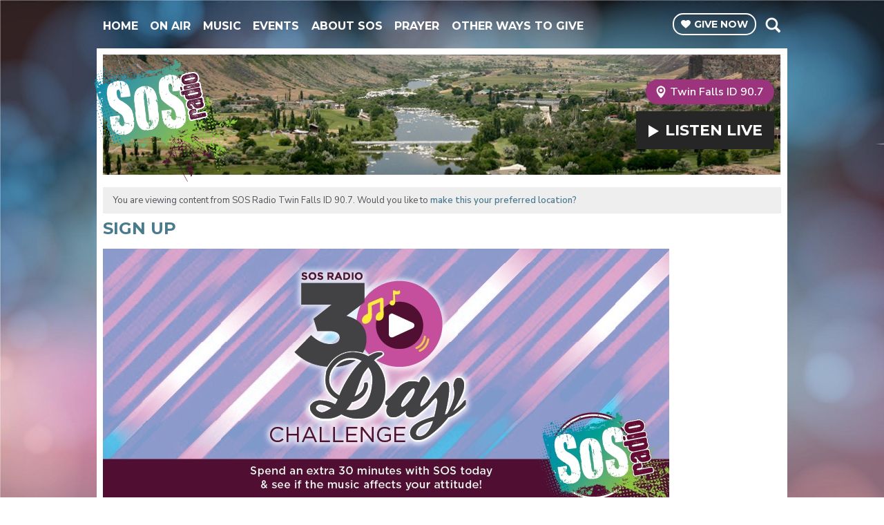

--- FILE ---
content_type: text/html; charset=UTF-8
request_url: https://411-59a59468d0ada.radiocms.com/twinfalls/club/signup/
body_size: 5681
content:
<!DOCTYPE HTML>
<html lang="en">
<head>
    <meta http-equiv="Content-Type" content="text/html; charset=utf-8">
<title>Sign Up - Right Song. Right Time.</title>
<meta name="description" content="Christian radio right song right time">
<meta name="keywords" content="90.5 Las Vega, Las Vegas radio, 88.5 Victorville, 90.5 LV, 909 key west, Glad Tidings, 88.3 barstow, 90.7 Twn Falls, right song right time, Christian radio, ccm radio, christian chr, s.o.s radio, 90.7 hamilton, 91.1 missoula, christian radio missoula, Victorville church, las vegas churches, 1120 am Salt Lake City, Utah christian radio, 88.7 pocatello, idaho christian radio, california christian radio, sermons, scott herrold, jd smith, dan young, robert forbes, brad staley, chris staley scott herold, scot herrald, ccm, radio las vegas, vegas radio, sos network">
<meta name="robots" content="noodp, noydir, noindex">

<!-- Facebook -->
<meta property="og:url" content="https://www.sosradio.net/twinfalls/club/signup/">
<meta property="og:title" content="Sign Up">
<meta property="og:image:url" content="https://mm.aiircdn.com/411/59d390b6b09ec.jpg">
<meta property="og:image:width" content="1000">
<meta property="og:image:height" content="1000">
<meta property="og:image:type" content="image/jpeg">
<meta property="og:description" content="">
<meta property="og:site_name" content="SOS Radio">
<meta property="og:type" content="article">
<meta property="fb:admins" content="76362926475">

<!-- X.com -->
<meta name="twitter:card" content="summary">
<meta name="twitter:title" content="Sign Up">
<meta name="twitter:description" content="">
<meta name="twitter:site" content="@SOSRADIONETWORK">

<!-- iOS App ID -->
<meta name="apple-itunes-app" content="app-id=1293447240">

<!-- Icons -->
<link rel="icon" href="https://mm.aiircdn.com/411/59d390c52a95c.jpg">
<link rel="apple-touch-icon" href="https://mm.aiircdn.com/411/59d391560e5a1.jpg">


<!-- Common CSS -->
<link type="text/css" href="https://c.aiircdn.com/fe/css/dist/afe-f98a36ef05.min.css" rel="stylesheet" media="screen">

<!-- Common JS -->
<script src="https://code.jquery.com/jquery-1.12.2.min.js"></script>
<script src="https://c.aiircdn.com/fe/js/dist/runtime.5b7a401a6565a36fd210.js"></script>
<script src="https://c.aiircdn.com/fe/js/dist/vendor.f6700a934cd0ca45fcf8.js"></script>
<script src="https://c.aiircdn.com/fe/js/dist/afe.10a5ff067c9b70ffe138.js"></script>

<script>
gm.properties = {"site_id":"411","page_id":null,"page_path_no_tll":"\/club\/signup\/","service_id":3449,"location_id":4,"location_slug":"twinfalls","content_location_slug":"twinfalls","content_location_id":4};
</script>

    <meta name="viewport" content="width=device-width, minimum-scale=1.0, initial-scale=1.0">
    <link rel="stylesheet" href="https://a.aiircdn.com/d/c/1791-jempew7rwxgirf.css" />
    <script src="//ajax.googleapis.com/ajax/libs/webfont/1/webfont.js"></script>
    <script src="https://a.aiircdn.com/d/j/1792-sfcg0c5hbojglp.js"></script>
</head>
<body data-controller="ads" class="is-location--twinfalls">

<!-- Global site tag (gtag.js) - Google Analytics -->
<script async src="https://www.googletagmanager.com/gtag/js?id=UA-108244514-1"></script>
<script>
  window.dataLayer = window.dataLayer || [];
  function gtag(){dataLayer.push(arguments);}
  gtag('js', new Date());

  gtag('config', 'UA-108244514-1');
</script>

<div class="c-nav-overspill  js-top-nav  js-slide-move">
</div>

<div class="c-site-overlay  js-site-overlay"></div>

<div class="c-site-wrapper  js-slide-move">

<div class="o-wrapper c-page-head-wrapper">

    <div class="dv-grid is-vertical-middle">
        <div class="dv-grid__item three-quarters m-one-half s-one-half">
            <div class="c-nav-primary-wrapper">
                <nav class="c-nav-primary js-nav-primary">

                    <h2 class="hide"><a href="/">Navigation</a></h2>

                    <button class="c-nav-toggle  js-toggle-navigation">
                        <div class="c-nav-icon">
                            <i class="c-nav-toggle__line"></i><i class="c-nav-toggle__line"></i><i class="c-nav-toggle__line"></i>
                        </div>
                        <span class="hide">Toggle</span>
                        <strong class="c-nav-toggle__title">Navigation</strong>
                    </button>

                    <ul class="global-nav-top"><li class="nav--home "><div><a href="/">
                    Home
                </a></div></li><li class="nav--on-air "><div><a href="/on-air/">
                    On Air
                </a></div><ul><li><a href="/on-air/sos-radio-mornings/">
                                SOS Radio Mornings
                            </a></li><li><a href="/on-air/schedule/">
                                Schedule
                            </a></li></ul></li><li class="nav--music "><div><a href="/played/">
                    Music
                </a></div><ul><li><a href="/played/">
                                Last Song Played
                            </a></li><li><a href="https://survey.troyresearch.net/panelist-registration/ksos">
                                SOS Music Collective
                            </a></li><li><a href="/calendar/">
                                Concerts
                            </a></li><li><a href="https://www.youtube.com/sosradioofficial">
                                SOS Radio YouTube
                            </a></li></ul></li><li class="nav--events "><div><a href="/calendar/">
                    Events
                </a></div><ul><li><a href="/twinfalls/calendar/">
                                Events &amp; Concerts
                            </a></li><li><a href="https://www.sosradio.net/calendar/add/">
                                Post An Event
                            </a></li><li><a href="/connect/station-tour/">
                                Station Tour Request
                            </a></li></ul></li><li class="nav--about-sos-radio "><div><a href="/about-sos-radio/">
                    About SOS
                </a></div><ul><li><a href="/about-sos-radio/">
                                About SOS Radio
                            </a></li><li><a href="/about-sos-radio/what-we-believe/">
                                What We Believe
                            </a></li><li><a href="/about-sos-radio/where-you-can-listen-to-sos-radio/">
                                Where You Can Listen To SOS 
                            </a></li><li><a href="/about-sos-radio/official-contest-rules/">
                                Official Contest Rules
                            </a></li><li><a href="/about-sos-radio/sos-radio-job-openings/">
                                SOS Radio Job Openings
                            </a></li><li><a href="/about-sos-radio/contact-sos-radio/">
                                Contact SOS Radio
                            </a></li></ul></li><li class="nav-- "><div><a href="/prayer/prayer-wall/">
                    Prayer
                </a></div></li><li class="nav--other-ways-to-give "><div><a href="https://www.sosradio.net/support/legacy-giving-program/">
                    Other Ways To Give
                </a></div></li></ul>

                </nav>
            </div>
        </div><!--
         --><div class="dv-grid__item one-quarter m-one-half s-one-half">
            <div class="c-page-head-wrapper__btns">
                <a href="https://sosradio.allyrafundraising.com/campaigns/11876-general-giving/contribute" class="c-give-btn"><i class="c-give-btn__icon"></i><span>Give <span class="s-hide">Now</span></span></a>

                <button type="button" class="c-search-toggle  js-search-toggle">Toggle Search Visibility</button>

                <div class="c-search__wrapper js-search">
                    <div class="c-search">
                        <h2 class="u-access">Search SOS Radio</h2>
                        <form class="  c-search__form" action="/searchresults/" method="get">
                            <div>
                                <label class="access">Search</label>
                                <input class="c-search__input js-search__input" type="text" name="q">
                            </div>
                            <button class="c-btn  c-btn--small c-btn--secondary-fill  c-search__submit" type="submit">Go</button>
                        </form>
                    </div>
                </div>

            </div>
        </div>
    </div>
</div>


<section class="o-wrapper c-page-main">
    <div class="o-content-block">
        <div class="c-card c-card--wide c-card--pages">
            <div class="dv-grid is-vertical-middle">
                <div class="dv-grid__item one-half">
                    <h1 class="c-logo">
                        <a href="/" class="c-logo__text">SOS Radio</a>
                    </h1>
                </div><!--
                 --><div class="dv-grid__item one-half">
                    <div class="c-card__right">
                        <div class="c-locations-wrapper js-location-holder">

                            <button type="button" class="c-locations js-location-button"><i class="c-locations__icon"></i><span>Twin Falls ID 90.7</span></button>
                            

                            <ul class="o-list c-locations__list js-location-list">
                                <li class="o-list__item c-locations__list-item"><a href="/bullheadcity/club/signup/" data-id="9" data-slug="bullheadcity" class="c-locations__link">Bullhead City AZ 90.5</a></li><li class="o-list__item c-locations__list-item"><a href="/hamilton/club/signup/" data-id="8" data-slug="hamilton" class="c-locations__link">Hamilton MT 90.7</a></li><li class="o-list__item c-locations__list-item"><a href="/idahofalls/club/signup/" data-id="5" data-slug="idahofalls" class="c-locations__link">Idaho Falls ID 91.7</a></li><li class="o-list__item c-locations__list-item"><a href="/lasvegas/club/signup/" data-id="1" data-slug="lasvegas" class="c-locations__link">Las Vegas NV 90.5</a></li><li class="o-list__item c-locations__list-item"><a href="/laughlin/club/signup/" data-id="10" data-slug="laughlin" class="c-locations__link">Laughlin NV 88.5</a></li><li class="o-list__item c-locations__list-item"><a href="/missoula/club/signup/" data-id="7" data-slug="missoula" class="c-locations__link">Missoula MT 91.1</a></li><li class="o-list__item c-locations__list-item"><a href="/saltlakecity/club/signup/" data-id="3" data-slug="saltlakecity" class="c-locations__link">Salt Lake City UT 1120</a></li><li class="o-list__item c-locations__list-item"><a href="/victorville/club/signup/" data-id="2" data-slug="victorville" class="c-locations__link">Victorville CA 88.5</a></li>
                            </ul>
                        </div>
                        <div>
                            <a href="/twinfalls/player/"
                                                    target="_blank"
                                                    data-popup-size=""
                                                    class="c-listen-live">
                                    <i class="c-listen-live__icon"></i>
                                    <span class="c-listen-live__text">Listen <span class="c-listen-live__hide">Live</span></span>
                                </a>                        </div>
                    </div>
                </div>
            </div>
        </div>
    </div>
    <div class="dv-grid">
        <div class="dv-grid__item one-whole">
            
            <div class="c-location-prompter js-location-prompter">
                You are viewing content from SOS Radio Twin Falls ID 90.7. Would you like to <a href="#" class="c-location-prompter__link js-set-location" data-id="4" data-slug="twinfalls">make this your preferred location?</a>
            </div>
            <div class="s-page">
                <h1 class="o-headline">Sign Up</h1>
                

<p><img alt="" src="https://mm.aiircdn.com/411/5e064c83d607f.jpg" style="" /></p>


    <p>
         <abbr title="This field must be completed." class="aiir-c-form-item__required">*</abbr> denotes a required field
    </p>

<form method="post"
      action="/twinfalls/club/signup/"
      class="aiir-c-form"
      data-controller="form"
      data-action="submit->form#submit"
      data-form-please-wait-string-value="Please wait..."
      data-form-check-highlighted-string-value="Please check the highlighted parts of this form."
>
    
    
    
            
    <div class="aiir-c-form-item "
         data-form-target="item"
         data-controller="form-item "
                      data-required="true"
             data-form-item-required-string-value="This field must be completed."
                                    data-valid-format="email"                               data-form-item-valid-email-string-value="This must be a valid email address."
                      >
        <label class="aiir-c-form-item__label"
               for="club_email">Email Address <abbr title="This field must be completed." class="aiir-c-form-item__required">*</abbr>
        </label>
        <div class="aiir-c-form-item__control"
                        >
            <input type="text"
                   id="club_email"
                   name="email"
                   value=""
                   class="aiir-c-text-input "
                   data-action="   blur->form-item#validate"
                   required                   maxlength="50"                                                                                                                                                 />
                                            </div>
    </div>


    
        
    <div class="aiir-c-form-item "
         data-form-target="item"
         data-controller="form-item "
                                    data-valid-format="password"                      data-form-item-valid-password-string-value="This must contain at least 8 characters, including at least 1 number, 1 lower case character and 1 uppercase character."
                               >
        <label class="aiir-c-form-item__label"
               for="club_password">Password
        </label>
        <div class="aiir-c-form-item__control"
                        >
            <input type="password"
                   id="club_password"
                   name="password"
                   value=""
                   class="aiir-c-text-input "
                   data-action="   blur->form-item#validate"
                                      maxlength="100"                                                                                                                                                 />
                                            </div>
    </div>


        
    <div class="aiir-c-form-item "
         data-form-target="item"
         data-controller="form-item "
                                                                            data-valid-match="#club_password"
             data-form-item-fields-match-string-value="The fields do not match."
             >
        <label class="aiir-c-form-item__label"
               for="form_input_password_confirm">Confirm Password
        </label>
        <div class="aiir-c-form-item__control"
                        >
            <input type="password"
                   id="form_input_password_confirm"
                   name="password_confirm"
                   value=""
                   class="aiir-c-text-input "
                   data-action="   blur->form-item#validate"
                                      maxlength="100"                                                                                                                                                 />
                                            </div>
    </div>


    <hr />

        
    <div class="aiir-c-form-item "
         data-form-target="item"
         data-controller="form-item "
                      data-required="true"
             data-form-item-required-string-value="This field must be completed."
                                                                   >
        <label class="aiir-c-form-item__label"
               for="club_first_name">First Name <abbr title="This field must be completed." class="aiir-c-form-item__required">*</abbr>
        </label>
        <div class="aiir-c-form-item__control"
                        >
            <input type="text"
                   id="club_first_name"
                   name="first_name"
                   value=""
                   class="aiir-c-text-input "
                   data-action="   blur->form-item#validate"
                   required                   maxlength="45"                                                                                                                                                 />
                                            </div>
    </div>


        
    <div class="aiir-c-form-item "
         data-form-target="item"
         data-controller="form-item "
                      data-required="true"
             data-form-item-required-string-value="This field must be completed."
                                                                   >
        <label class="aiir-c-form-item__label"
               for="club_last_name">Last Name <abbr title="This field must be completed." class="aiir-c-form-item__required">*</abbr>
        </label>
        <div class="aiir-c-form-item__control"
                        >
            <input type="text"
                   id="club_last_name"
                   name="last_name"
                   value=""
                   class="aiir-c-text-input "
                   data-action="   blur->form-item#validate"
                   required                   maxlength="45"                                                                                                                                                 />
                                            </div>
    </div>


    
    
    
    
                <hr />

    
    
    
            
    <div class="aiir-c-form-item "
         data-form-target="item"
         data-controller="form-item "
                      data-required="true"
             data-form-item-required-string-value="This field must be completed."
                                                                   >
        <label class="aiir-c-form-item__label"
               for="club_city">Town / City <abbr title="This field must be completed." class="aiir-c-form-item__required">*</abbr>
        </label>
        <div class="aiir-c-form-item__control"
                        >
            <input type="text"
                   id="club_city"
                   name="city"
                   value=""
                   class="aiir-c-text-input "
                   data-action="   blur->form-item#validate"
                   required                   maxlength="45"                                                                                                                                                 />
                                            </div>
    </div>


    
    
            
    <div class="aiir-c-form-item "
         data-form-target="item"
         data-controller="form-item "
                                                                   >
        <label class="aiir-c-form-item__label"
               for="club_post_code">ZIP Code
        </label>
        <div class="aiir-c-form-item__control"
                        >
            <input type="text"
                   id="club_post_code"
                   name="post_code"
                   value=""
                   class="aiir-c-text-input aiir-c-text-input--width-sm"
                   data-action="   blur->form-item#validate"
                                      maxlength="15"                                                                                                                                                 />
                                            </div>
    </div>


    
    
    
                <hr />

    
    
            
    <div class="aiir-c-form-item "
         data-form-target="item"
         data-controller="form-item "
                                                                   >
        <label class="aiir-c-form-item__label"
               for="club_mobile_phone">Cell Phone
        </label>
        <div class="aiir-c-form-item__control"
                        >
            <input type="text"
                   id="club_mobile_phone"
                   name="mobile_phone"
                   value=""
                   class="aiir-c-text-input aiir-c-text-input--width-md"
                   data-action="   blur->form-item#validate"
                                      maxlength="15"                                                                                                                                                 />
                                            </div>
    </div>


    
    
                <div class="aiir-c-form-item "
         data-form-target="item"
         data-controller="form-item"
                  data-form-item-required-string-value="This field must be completed."
    >
                <div class="aiir-c-form-item__control">
            <div class="aiir-c-choice-list">
                <div class="aiir-c-choice-list__item">
                    <input type="checkbox"
                           id="form_input_sms_ok"
                           name="sms_ok"
                           value="1"
                           class="aiir-c-checkbox"
                           data-action="blur->form-item#validate"
                                                       checked="checked"                    />
                    <label class="aiir-c-choice-list__label"
                           for="form_input_sms_ok">
                        I&#039;m happy to receive free updates via SMS
                        
                    </label>
                </div>
            </div>
                    </div>
    </div>


    
    
    
    
    <hr />

            <div class="aiir-c-form-item "
         data-form-target="item"
         data-controller="form-item"
          data-required="true"         data-form-item-required-string-value="This field must be completed."
    >
                <div class="aiir-c-form-item__control">
            <div class="aiir-c-choice-list">
                <div class="aiir-c-choice-list__item">
                    <input type="checkbox"
                           id="club_agree_terms"
                           name="agree_terms"
                           value="1"
                           class="aiir-c-checkbox"
                           data-action="blur->form-item#validate"
                           required                                               />
                    <label class="aiir-c-choice-list__label"
                           for="club_agree_terms">
                        Yes I agree to the <a href="" target="_blank" style="text-decoration:underline;">Terms and Conditions</a> and <a href="" target="_blank" style="text-decoration:underline;">Privacy Policy</a>
                         <abbr title="This field must be completed." class="aiir-c-form-item__required">*</abbr>
                    </label>
                </div>
            </div>
                    </div>
    </div>


            <div class="aiir-c-form-item aiir-c-form-item--not-to-be-seen">
        <label class="aiir-c-form-item__label"
               for="user_entry">
            This can be left alone:
        </label>
        <div class="aiir-c-form-item__control">
            <input type="text"
                   name="sub_disregard"
                   id="user_entry"
                   size="50"
                   value=""
                   class="aiir-c-text-input"
            />
            <input type="hidden" name="user_ts" value="1769814434" />
        </div>
    </div>


        <div class="aiir-c-form-actions"
         data-form-target="actions"
    >
        <button type="submit" class="button">Sign up</button>
        
    </div>


</form>

<div class="gm-alert gm-cookie-notice">
    <h2>Use of Cookies</h2>
    <p>
        If you register, you are consenting us to place a cookie (a small text file) on your computer called 'club_s'.
      <br />This cookie contains a key that identifies you to us. Without this cookie, we wouldn't know who you were when changing from page to page.
      <br />This cookie will be removed if you click a 'log out' link.
    </p>
</div>

            </div>
        </div>
    </div>

    <div class="o-content-block">
    <div class="c-undercontent">
        <div class="dv-grid">
            <div class="dv-grid__item one-quarter sm-one-half s-one-whole">
                <div class="c-pod">
                    <span class="c-pod__title">About Us</span>
                <p>SOS is a non-profit, commercial-free ministry. We are supported by the generosity of those who listen and appreciate what they hear. </p>
                <a href="https://www.sosradio.net/support/support-us/" class="c-btn">Support Us</a>
                </div>
            </div><!--
--><div class="dv-grid__item one-quarter sm-one-half s-one-whole">
            <div class="c-pod">
                <span class="c-pod__title">Rate the Songs</span>
                <p>Join the SOS Radio Music Board today and be sure to share your feedback on all of the newest songs we play!</p>
                <a href="https://survey.troyresearch.net/panelist-registration/ksos" class="c-btn">Join</a>
            </div>
            </div><!--
--><div class="dv-grid__item one-quarter sm-one-half s-one-whole">
            <div class="c-pod">
                <span class="c-pod__title">Get the SOS Radio App</span>
                <div class="c-pod__apps">
                    <a href="https://play.google.com/store/apps/details?id=com.sosradio"><img src="https://mm.aiircdn.com/411/59e8b79ba9b90.png" /></a>
                    <a href="https://itunes.apple.com/us/app/sos-radio-app/id1293447240?mt=8"><img src="https://mm.aiircdn.com/411/59e8b6e2af056.png" /></a>
                </div>
            </div>
            </div><!--
--><div class="dv-grid__item one-quarter sm-one-half s-one-whole">
            <div class="c-pod">
                <span class="c-pod__title">Connect with SOS</span>
                <ul class="c-pod__sociallist o-list-inline">
                    <li class="o-list-inline__item">
                        <a href="https://www.facebook.com/sosradio" class="c-pod__sociallist__link c-pod__sociallist__fb"><span class="u-access">Facebook</span></a>
                    </li><!--
--><li class="o-list-inline__item">
                    <a href="https://twitter.com/SOSRADIONETWORK" class="c-pod__sociallist__link c-pod__sociallist__twit"><span class="u-access">Twitter</span></a>
                    </li><!--
--><li class="o-list-inline__item">
                    <a href="https://www.youtube.com/@SOSRadioOfficial" class="c-pod__sociallist__link c-pod__sociallist__youtube"><span class="u-access">Youtube</span></a>
                    </li><!--
--><li class="o-list-inline__item">
                    <a href="https://www.instagram.com/sosradionetwork" class="c-pod__sociallist__link c-pod__sociallist__inst"><span class="u-access">Instagram</span></a>
                    </li>
                </ul>
            </div>
            </div>
        </div>
    </div>
</div><div class="o-content-block tb-sectional">
        
    
	    	<div class="o-content-block__inner">
	            
            
         <ul class="gm-sec"  data-grid-threshold="400">
    <li class="c-pod">
    <p><img alt="" class="" src="https://mmo.aiircdn.com/230/697937b41bb9b.jpg" style="width: 80px; height: 80px;" /></p>
</li>
</ul>
     
        
	    	</div>
	    
</div>


</section>

<footer class="c-page-footer u-text-centered">
    <ul class="o-list-inline c-footer-list"><li class="o-list-inline__item"><a href="/twinfalls/public-file/" class="c-footer-list__item" >Public File</a></li><li class="o-list-inline__item"><a href="/twinfalls/public-file/" class="c-footer-list__item" >Public File Help</a></li></ul>
    <p>&copy; Copyright 2026, Faith Communications Corporation & <a href="http://www.aiir.com">Aiir</a>. All Rights Reserved</p>
</footer>

</div>
<script>var themeSettings = {"site-background":"https:\/\/mm.aiircdn.com\/411\/59e750e1a3ca5.jpg","site_logo":"https:\/\/mm.aiircdn.com\/411\/59e87f6930d1f.png"};</script><a href="/_hp/" rel="nofollow" style="display: none" aria-hidden="true">On Air</a>
</body>
</html>

--- FILE ---
content_type: application/javascript
request_url: https://ads.aiir.net/pageads?s=411&path_no_tll=%2Fclub%2Fsignup%2F&pos%5B%5D=cs&service_id=3449&loc=4&callback=_jsonp_1769814435226
body_size: -46
content:
_jsonp_1769814435226({"src":"arm64"});